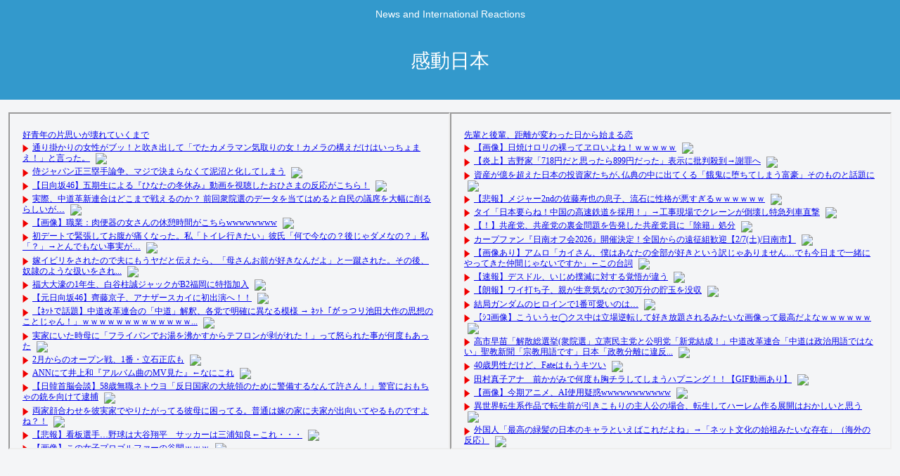

--- FILE ---
content_type: text/html; charset=utf-8
request_url: https://www.google.com/recaptcha/api2/aframe
body_size: 267
content:
<!DOCTYPE HTML><html><head><meta http-equiv="content-type" content="text/html; charset=UTF-8"></head><body><script nonce="VyzOaEpTSKzdbP1bPDKB0A">/** Anti-fraud and anti-abuse applications only. See google.com/recaptcha */ try{var clients={'sodar':'https://pagead2.googlesyndication.com/pagead/sodar?'};window.addEventListener("message",function(a){try{if(a.source===window.parent){var b=JSON.parse(a.data);var c=clients[b['id']];if(c){var d=document.createElement('img');d.src=c+b['params']+'&rc='+(localStorage.getItem("rc::a")?sessionStorage.getItem("rc::b"):"");window.document.body.appendChild(d);sessionStorage.setItem("rc::e",parseInt(sessionStorage.getItem("rc::e")||0)+1);localStorage.setItem("rc::h",'1768663298681');}}}catch(b){}});window.parent.postMessage("_grecaptcha_ready", "*");}catch(b){}</script></body></html>

--- FILE ---
content_type: application/javascript; charset=utf-8
request_url: https://fundingchoicesmessages.google.com/f/AGSKWxUT0N-UtMmpDAh42P5ub1yVa0k96PcD-iy_D6k4dO0FdZiTIS2WiZzmCc2y97pw_PFoy_9kD7l-qCDMVWXLTg2-RIOxD5BY7bDTR4zQkTjXVH0YRmErtzoHG4_a4UaCV8CzUkUn8A==?fccs=W251bGwsbnVsbCxudWxsLG51bGwsbnVsbCxudWxsLFsxNzY4NjYzMzAwLDg5NzAwMDAwMF0sbnVsbCxudWxsLG51bGwsW251bGwsWzcsMTksNiwxMCwxOCwxM10sbnVsbCxudWxsLG51bGwsbnVsbCxudWxsLG51bGwsbnVsbCxudWxsLG51bGwsM10sImh0dHBzOi8vd3d3LmthbmRvbmlwcG9uLmNvbS9hcmNoaXZlcy90YWcvJUU4JThGJTg1JUU3JUJFJUE5JUU1JTgxJTg5IixudWxsLFtbOCwiTTlsa3pVYVpEc2ciXSxbOSwiZW4tVVMiXSxbMTksIjIiXSxbMjQsIiJdLFsyNSwiW1szMTA2MTY5MSwzMTA2MTY5Ml1dIl0sWzI5LCJmYWxzZSJdLFsyMSwiW1tbWzUsMSxbMF1dLFsxNzY4NjYzMjk3LDczNTYxNDAwMF0sWzEyMDk2MDBdXV1dIl1dXQ
body_size: 192
content:
if (typeof __googlefc.fcKernelManager.run === 'function') {"use strict";this.default_ContributorServingResponseClientJs=this.default_ContributorServingResponseClientJs||{};(function(_){var window=this;
try{
var np=function(a){this.A=_.t(a)};_.u(np,_.J);var op=function(a){this.A=_.t(a)};_.u(op,_.J);op.prototype.getWhitelistStatus=function(){return _.F(this,2)};var pp=function(a){this.A=_.t(a)};_.u(pp,_.J);var qp=_.Zc(pp),rp=function(a,b,c){this.B=a;this.j=_.A(b,np,1);this.l=_.A(b,_.Nk,3);this.F=_.A(b,op,4);a=this.B.location.hostname;this.D=_.Dg(this.j,2)&&_.O(this.j,2)!==""?_.O(this.j,2):a;a=new _.Og(_.Ok(this.l));this.C=new _.bh(_.q.document,this.D,a);this.console=null;this.o=new _.jp(this.B,c,a)};
rp.prototype.run=function(){if(_.O(this.j,3)){var a=this.C,b=_.O(this.j,3),c=_.dh(a),d=new _.Ug;b=_.fg(d,1,b);c=_.C(c,1,b);_.hh(a,c)}else _.eh(this.C,"FCNEC");_.lp(this.o,_.A(this.l,_.Ae,1),this.l.getDefaultConsentRevocationText(),this.l.getDefaultConsentRevocationCloseText(),this.l.getDefaultConsentRevocationAttestationText(),this.D);_.mp(this.o,_.F(this.F,1),this.F.getWhitelistStatus());var e;a=(e=this.B.googlefc)==null?void 0:e.__executeManualDeployment;a!==void 0&&typeof a==="function"&&_.Qo(this.o.G,
"manualDeploymentApi")};var sp=function(){};sp.prototype.run=function(a,b,c){var d;return _.v(function(e){d=qp(b);(new rp(a,d,c)).run();return e.return({})})};_.Rk(7,new sp);
}catch(e){_._DumpException(e)}
}).call(this,this.default_ContributorServingResponseClientJs);
// Google Inc.

//# sourceURL=/_/mss/boq-content-ads-contributor/_/js/k=boq-content-ads-contributor.ContributorServingResponseClientJs.en_US.M9lkzUaZDsg.es5.O/d=1/exm=ad_blocking_detection_executable,kernel_loader,loader_js_executable,monetization_cookie_state_migration_initialization_executable,optimization_state_updater_executable,web_iab_us_states_signal_executable,web_monetization_wall_executable/ed=1/rs=AJlcJMzanTQvnnVdXXtZinnKRQ21NfsPog/m=cookie_refresh_executable
__googlefc.fcKernelManager.run('\x5b\x5b\x5b7,\x22\x5b\x5bnull,\\\x22kandonippon.com\\\x22,\\\x22AKsRol8ZMEYJHRvaFsZNwSt2rof1b_OBlVe33r0dARsyY84WqGI5osK0ysdHybVTPcaDSPP2yhVMTmv0CJUdPu-Erbf8ZEFDN1QVu_v-PQfnfHJKXd6nZEzPl0v7m1Nh2oqfkf563fOB828kTUQO5Qyw4NZGYTfwPQ\\\\u003d\\\\u003d\\\x22\x5d,null,\x5b\x5bnull,null,null,\\\x22https:\/\/fundingchoicesmessages.google.com\/f\/AGSKWxVDXHrdJcUEn8PNO7OY5KSRwMOaBGAHZMB1UZquXFlsbrvZqxprf1vMSXszJoX-eihPyPpETJGtbYoiOKnoBSwXGwgpVPwY_MAr7fg7EnkghFM1qtq20Q5vRVPC9KQ6thbzcf43og\\\\u003d\\\\u003d\\\x22\x5d,null,null,\x5bnull,null,null,\\\x22https:\/\/fundingchoicesmessages.google.com\/el\/AGSKWxXRDrMEKpYeIqYjFl6ZWStq9wq7IHyxsKQipTVqHYHr1pya8HTzi-fATO5P7wpxD_dSkmiGvSaYDwlgzh6DApASKOJDvhIAzCSwgueFtb0uHZ_V9re9_48hTNDDGae3unNfqYKyrw\\\\u003d\\\\u003d\\\x22\x5d,null,\x5bnull,\x5b7,19,6,10,18,13\x5d,null,null,null,null,null,null,null,null,null,3\x5d\x5d,\x5b2,1\x5d\x5d\x22\x5d\x5d,\x5bnull,null,null,\x22https:\/\/fundingchoicesmessages.google.com\/f\/AGSKWxWnRPU713x-Hm9DswITl4cj2uzx-Jw2XeQ1NIyqXADcbTh8MV6Y5q-nURtOoZaeqkZh_Ck2XsH07Zc20-Nlnw8PIfef5G24Ie0tivMpQDu2L-YwstCVfdBYovCR37pT1UVFvXpeYA\\u003d\\u003d\x22\x5d\x5d');}

--- FILE ---
content_type: text/javascript; charset=UTF-8
request_url: https://blogroll.livedoor.net/343805/roll_data
body_size: 5418
content:
blogroll_write_feeds(343805, {"show_number":"0","show_per_category":"0","is_adult":"0","show_ad":"1","show_hm":"0","ad_type":"text","view_text":"entry","show_new":"0","last_reported_click_log_id":0,"title_charnum":"0","view_favicon":"0","view_hatena_bookmark":"1","last_force_sync":0,"categories":[],"show_md":"0","view_icon":"1","has_feed":"1","last_update_daily_log":0,"new_limit":"21600"}, [{"feed_title":"\u3060\u3081\u307d\u30a2\u30f3\u30c6\u30ca (\u751f\u6d3b)","feed_id":"548978","entry_link":"https://moudamepo.com/pick.cgi?code=1083&cate=17&date=1768630186","entry_title":"\u901a\u308a\u639b\u304b\u308a\u306e\u5973\u6027\u304c\u30d6\u30c3\uff01\u3068\u5439\u304d\u51fa\u3057\u3066\u300c\u3067\u305f\u30ab\u30e1\u30e9\u30de\u30f3\u6c17\u53d6\u308a\u306e\u5973\uff01\u30ab\u30e1\u30e9\u306e\u69cb\u3048\u3060\u3051\u306f\u3044\u3063\u3061\u3087\u307e\u3048\uff01\u300d\u3068\u8a00\u3063\u305f\u3002","entry_id":"343082325681","icon_path":"https://blogroll.livedoor.net/blogroll/icons/-common-/1.gif","sig":"47a4947a6e","posted_at":"1768661101","created_at":"1768662020","category_id":"0"},{"feed_title":"\u3060\u3081\u307d\u30a2\u30f3\u30c6\u30ca (\u30b9\u30dd\u30fc\u30c4)","feed_id":"548022","entry_link":"https://moudamepo.com/pick.cgi?code=2127&cate=13&date=1768622737","entry_title":"\u4f8d\u30b8\u30e3\u30d1\u30f3\u6b63\u4e09\u5841\u624b\u8ad6\u4e89\u3001\u30de\u30b8\u3067\u6c7a\u307e\u3089\u306a\u304f\u3066\u6ce5\u6cbc\u3068\u5316\u3057\u3066\u3057\u307e\u3046","entry_id":"343082292561","icon_path":"https://blogroll.livedoor.net/blogroll/icons/-common-/1.gif","sig":"ce5cabff80","posted_at":"1768661101","created_at":"1768660232","category_id":"0"},{"feed_title":"\u3060\u3081\u307d\u30a2\u30f3\u30c6\u30ca (\u82b8\u80fd)","feed_id":"548020","entry_link":"https://moudamepo.com/pick.cgi?code=2407&cate=12&date=1768657504","entry_title":"\u3010\u65e5\u5411\u574246\u3011\u4e94\u671f\u751f\u306b\u3088\u308b\u300e\u3072\u306a\u305f\u306e\u51ac\u4f11\u307f\u300f\u52d5\u753b\u3092\u8996\u8074\u3057\u305f\u304a\u3072\u3055\u307e\u306e\u53cd\u5fdc\u304c\u3053\u3061\u3089\uff01","entry_id":"343082325690","icon_path":"https://blogroll.livedoor.net/blogroll/icons/-common-/1.gif","sig":"ace037555f","posted_at":"1768661101","created_at":"1768662020","category_id":"0"},{"feed_title":"\u306d\u3089\u30fc\u30a2\u30f3\u30c6\u30ca (\u30cb\u30e5\u30fc\u30b9)","feed_id":"261860","entry_link":"http://2channeler.com/pick.cgi?code=1815&cate=20&date=1768659617","entry_title":"\u5b9f\u969b\u3001\u4e2d\u9053\u9769\u65b0\u9023\u5408\u306f\u3069\u3053\u307e\u3067\u6226\u3048\u308b\u306e\u304b\uff1f \u524d\u56de\u8846\u9662\u9078\u306e\u30c7\u30fc\u30bf\u3092\u5f53\u3066\u306f\u3081\u308b\u3068\u81ea\u6c11\u306e\u8b70\u5e2d\u3092\u5927\u5e45\u306b\u524a\u308b\u3089\u3057\u3044\u304c\u2026","entry_id":"343082324529","icon_path":"https://blogroll.livedoor.net/blogroll/icons/-common-/1.gif","sig":"9c81616836","posted_at":"1768661101","created_at":"1768662003","category_id":"0"},{"feed_title":"\u306d\u3089\u30fc\u30a2\u30f3\u30c6\u30ca (VIP)","feed_id":"261828","entry_link":"http://2channeler.com/pick.cgi?code=2150&cate=10&date=1768575333","entry_title":"\u3010\u753b\u50cf\u3011\u8077\u696d\uff1a\u8089\u4fbf\u5668\u306e\u5973\u3055\u3093\u306e\u4f11\u61a9\u6642\u9593\u304c\u3053\u3061\u3089wwwwwwww","entry_id":"343082324491","icon_path":"https://blogroll.livedoor.net/blogroll/icons/-common-/1.gif","sig":"e57db6b66f","posted_at":"1768661101","created_at":"1768662003","category_id":"0"},{"feed_title":"\u306d\u3089\u30fc\u30a2\u30f3\u30c6\u30ca (\u751f\u6d3b)","feed_id":"261827","entry_link":"http://2channeler.com/pick.cgi?code=1985&cate=80&date=1768629764","entry_title":"\u521d\u30c7\u30fc\u30c8\u3067\u7dca\u5f35\u3057\u3066\u304a\u8179\u304c\u75db\u304f\u306a\u3063\u305f\u3002\u79c1\u300c\u30c8\u30a4\u30ec\u884c\u304d\u305f\u3044\u300d\u5f7c\u6c0f\u300c\u4f55\u3067\u4eca\u306a\u306e\uff1f\u5f8c\u3058\u3083\u30c0\u30e1\u306a\u306e\uff1f\u300d\u79c1\u300c\uff1f\u300d\u2192\u3068\u3093\u3067\u3082\u306a\u3044\u4e8b\u5b9f\u304c\u2026","entry_id":"343082324669","icon_path":"https://blogroll.livedoor.net/blogroll/icons/-common-/1.gif","sig":"9b619f8aef","posted_at":"1768661101","created_at":"1768662006","category_id":"0"},{"feed_title":"\u3060\u3081\u307d\u30a2\u30f3\u30c6\u30ca (\u751f\u6d3b)","feed_id":"548978","entry_link":"https://moudamepo.com/pick.cgi?code=1961&cate=17&date=1768651239","entry_title":"\u5ac1\u30a4\u30d3\u30ea\u3092\u3055\u308c\u305f\u306e\u3067\u592b\u306b\u3082\u3046\u30e4\u3060\u3068\u4f1d\u3048\u305f\u3089\u3001\u300c\u6bcd\u3055\u3093\u304a\u524d\u304c\u597d\u304d\u306a\u3093\u3060\u3088\u300d\u3068\u4e00\u8e74\u3055\u308c\u305f\u3002\u305d\u306e\u5f8c\u3001\u5974\u96b7\u306e\u3088\u3046\u306a\u6271\u3044\u3092\u3055\u308c...","entry_id":"343082325683","icon_path":"https://blogroll.livedoor.net/blogroll/icons/-common-/1.gif","sig":"f272694fe6","posted_at":"1768661100","created_at":"1768662020","category_id":"0"},{"feed_title":"\u3060\u3081\u307d\u30a2\u30f3\u30c6\u30ca (\u30b9\u30dd\u30fc\u30c4)","feed_id":"548022","entry_link":"https://moudamepo.com/pick.cgi?code=2479&cate=13&date=1768657684","entry_title":"\u798f\u5927\u5927\u6fe0\u306e1\u5e74\u751f\u3001\u767d\u8c37\u67f1\u8aa0\u30b8\u30e3\u30c3\u30af\u304cB2\u798f\u5ca1\u306b\u7279\u6307\u52a0\u5165","entry_id":"343082325815","icon_path":"https://blogroll.livedoor.net/blogroll/icons/-common-/1.gif","sig":"95a3091666","posted_at":"1768661100","created_at":"1768662022","category_id":"0"},{"feed_title":"\u3060\u3081\u307d\u30a2\u30f3\u30c6\u30ca (\u82b8\u80fd)","feed_id":"548020","entry_link":"https://moudamepo.com/pick.cgi?code=2407&cate=12&date=1768660627","entry_title":"\u3010\u5143\u65e5\u5411\u574246\u3011\u9f4a\u85e4\u4eac\u5b50\u3001\u30a2\u30ca\u30b6\u30fc\u30b9\u30ab\u30a4\u306b\u521d\u51fa\u6f14\u3078\uff01\uff01","entry_id":"343082325691","icon_path":"https://blogroll.livedoor.net/blogroll/icons/-common-/1.gif","sig":"4f8414be46","posted_at":"1768661100","created_at":"1768662020","category_id":"0"},{"feed_title":"\u306d\u3089\u30fc\u30a2\u30f3\u30c6\u30ca (\u30cb\u30e5\u30fc\u30b9)","feed_id":"261860","entry_link":"http://2channeler.com/pick.cgi?code=1560&cate=20&date=1768648089","entry_title":"\u3010\uff88\uff6f\uff84\u3067\u8a71\u984c\u3011\u4e2d\u9053\u6539\u9769\u9023\u5408\u306e\u300c\u4e2d\u9053\u300d\u89e3\u91c8\u3001\u5404\u515a\u3067\u660e\u78ba\u306b\u7570\u306a\u308b\u6a21\u69d8 \u2192 \uff88\uff6f\uff84\u300c\u304c\u3063\u3064\u308a\u6c60\u7530\u5927\u4f5c\u306e\u601d\u60f3\u306e\u3053\u3068\u3058\u3083\u3093\uff01\u300d\uff57\uff57\uff57\uff57\uff57\uff57\uff57\uff57\uff57\uff57\uff57\uff57\uff57...","entry_id":"343082324530","icon_path":"https://blogroll.livedoor.net/blogroll/icons/-common-/1.gif","sig":"f901a8a35c","posted_at":"1768661100","created_at":"1768662003","category_id":"0"},{"feed_title":"\u3060\u3081\u307d\u30a2\u30f3\u30c6\u30ca (\u751f\u6d3b)","feed_id":"548978","entry_link":"https://moudamepo.com/pick.cgi?code=1368&cate=17&date=1768370724","entry_title":"\u5b9f\u5bb6\u306b\u3044\u305f\u6642\u6bcd\u306b\u300c\u30d5\u30e9\u30a4\u30d1\u30f3\u3067\u304a\u6e6f\u3092\u6cb8\u304b\u3059\u304b\u3089\u30c6\u30d5\u30ed\u30f3\u304c\u5265\u304c\u308c\u305f\uff01\u300d\u3063\u3066\u6012\u3089\u308c\u305f\u4e8b\u304c\u4f55\u5ea6\u3082\u3042\u3063\u305f","entry_id":"343082325684","icon_path":"https://blogroll.livedoor.net/blogroll/icons/-common-/1.gif","sig":"2706a3a63b","posted_at":"1768661099","created_at":"1768662020","category_id":"0"},{"feed_title":"\u3060\u3081\u307d\u30a2\u30f3\u30c6\u30ca (\u30b9\u30dd\u30fc\u30c4)","feed_id":"548022","entry_link":"https://moudamepo.com/pick.cgi?code=1981&cate=13&date=1768645805","entry_title":"2\u6708\u304b\u3089\u306e\u30aa\u30fc\u30d7\u30f3\u6226\u30011\u756a\u30fb\u7acb\u77f3\u6b63\u5e83\u3082","entry_id":"343082325816","icon_path":"https://blogroll.livedoor.net/blogroll/icons/-common-/1.gif","sig":"f3312e4b9b","posted_at":"1768661099","created_at":"1768662022","category_id":"0"},{"feed_title":"\u3060\u3081\u307d\u30a2\u30f3\u30c6\u30ca (\u82b8\u80fd)","feed_id":"548020","entry_link":"https://moudamepo.com/pick.cgi?code=2388&cate=12&date=1768640336","entry_title":"ANN\u306b\u3066\u4e95\u4e0a\u548c\u300e\u30a2\u30eb\u30d0\u30e0\u66f2\u306eMV\u898b\u305f\u300f\u2190\u306a\u306b\u3053\u308c","entry_id":"343082325692","icon_path":"https://blogroll.livedoor.net/blogroll/icons/-common-/1.gif","sig":"9c2318859e","posted_at":"1768661099","created_at":"1768662020","category_id":"0"},{"feed_title":"\u306d\u3089\u30fc\u30a2\u30f3\u30c6\u30ca (\u30cb\u30e5\u30fc\u30b9)","feed_id":"261860","entry_link":"http://2channeler.com/pick.cgi?code=1815&cate=20&date=1768630093","entry_title":"\u3010\u65e5\u97d3\u9996\u8133\u4f1a\u8ac7\u301158\u6b73\u7121\u8077\u30cd\u30c8\u30a6\u30e8\u300c\u53cd\u65e5\u56fd\u5bb6\u306e\u5927\u7d71\u9818\u306e\u305f\u3081\u306b\u8b66\u5099\u3059\u308b\u306a\u3093\u3066\u8a31\u3055\u3093\uff01\u300d\u8b66\u5b98\u306b\u304a\u3082\u3061\u3083\u306e\u9283\u3092\u5411\u3051\u3066\u902e\u6355","entry_id":"343082324531","icon_path":"https://blogroll.livedoor.net/blogroll/icons/-common-/1.gif","sig":"1ff55dfa5f","posted_at":"1768661099","created_at":"1768662003","category_id":"0"},{"feed_title":"\u3060\u3081\u307d\u30a2\u30f3\u30c6\u30ca (\u751f\u6d3b)","feed_id":"548978","entry_link":"https://moudamepo.com/pick.cgi?code=2620&cate=17&date=1768460804","entry_title":"\u4e21\u5bb6\u9854\u5408\u308f\u305b\u3092\u5f7c\u5b9f\u5bb6\u3067\u3084\u308a\u305f\u304c\u3063\u3066\u308b\u5f7c\u6bcd\u306b\u56f0\u3063\u3066\u308b\u3002\u666e\u901a\u306f\u5ac1\u306e\u5bb6\u306b\u592b\u5bb6\u304c\u51fa\u5411\u3044\u3066\u3084\u308b\u3082\u306e\u3067\u3059\u3088\u306d\uff1f\uff01","entry_id":"343082325686","icon_path":"https://blogroll.livedoor.net/blogroll/icons/-common-/1.gif","sig":"1cfeeb382a","posted_at":"1768661098","created_at":"1768662020","category_id":"0"},{"feed_title":"\u3060\u3081\u307d\u30a2\u30f3\u30c6\u30ca (\u30b9\u30dd\u30fc\u30c4)","feed_id":"548022","entry_link":"https://moudamepo.com/pick.cgi?code=2377&cate=13&date=1768636929","entry_title":"\u3010\u60b2\u5831\u3011\u770b\u677f\u9078\u624b\u2026\u91ce\u7403\u306f\u5927\u8c37\u7fd4\u5e73\u3000\u30b5\u30c3\u30ab\u30fc\u306f\u4e09\u6d66\u77e5\u826f\u2190\u3053\u308c\u30fb\u30fb\u30fb","entry_id":"343082325817","icon_path":"https://blogroll.livedoor.net/blogroll/icons/-common-/1.gif","sig":"6868a72b73","posted_at":"1768661098","created_at":"1768662022","category_id":"0"},{"feed_title":"\u3060\u3081\u307d\u30a2\u30f3\u30c6\u30ca (\u82b8\u80fd)","feed_id":"548020","entry_link":"https://moudamepo.com/pick.cgi?code=2641&cate=12&date=1768526361","entry_title":"\u3010\u753b\u50cf\u3011\u3053\u306e\u5973\u5b50\u30d7\u30ed\u30b4\u30eb\u30d5\u30a1\u30fc\u306e\u8c37\u9593\uff57\uff57\uff57","entry_id":"343082325693","icon_path":"https://blogroll.livedoor.net/blogroll/icons/-common-/1.gif","sig":"8dbe7b2b88","posted_at":"1768661098","created_at":"1768662020","category_id":"0"},{"feed_title":"\u6d77\u5916\u306e\u53cd\u5fdc\u30a2\u30f3\u30c6\u30ca","feed_id":"523818","entry_link":"https://kaigai-antenna.com/posts/3530497962784325632","entry_title":"\u97d3\u56fd\u4eba\u300c\u60b2\u5831\uff1a\u7c73\u56fd\u3067\u884c\u653f\u547d\u4ee4\u304c\u767a\u52d5\u3057\u534a\u5c0e\u4f53\u306b25\uff05\u306e\u95a2\u7a0e\u7206\u5f3e\u304c\u78ba\u5b9a\u3001\u6211\u304c\u56fd\u306e\u534a\u5c0e\u4f53\u7523\u696d\u306b\u76f4\u6483\u2026\uff08\uff8c\uff9e\uff99\uff8c\uff9e\uff99\u300d\uff1d\u97d3\u56fd\u306e\u53cd\u5fdc","entry_id":"343082326431","icon_path":"https://blogroll.livedoor.net/blogroll/icons/-common-/1.gif","sig":"1f33210022","posted_at":"1768660513","created_at":"1768662035","category_id":"0"},{"feed_title":"\u6d77\u5916\u306e\u53cd\u5fdc\u30a2\u30f3\u30c6\u30ca","feed_id":"523818","entry_link":"https://kaigai-antenna.com/posts/3530496339286687744","entry_title":"\u6d77\u5916\u30d5\u30a1\u30f3\u304c\u71b1\u72c2\uff01\u30ed\u30e9\uff06\u30c1\u30ad\u30fc\u30bf\u306e\u5727\u5012\u7684\u30d1\u30d5\u30a9\u30fc\u30de\u30f3\u30b9\u306b\u5bc4\u305b\u3089\u308c\u305f\u30b3\u30e1\u30f3\u30c8\u307e\u3068\u3081","entry_id":"343082326432","icon_path":"https://blogroll.livedoor.net/blogroll/icons/-common-/1.gif","sig":"60ba369dbb","posted_at":"1768660135","created_at":"1768662035","category_id":"0"},{"feed_title":"\u6d77\u5916\u306e\u53cd\u5fdc\u30a2\u30f3\u30c6\u30ca","feed_id":"523818","entry_link":"https://kaigai-antenna.com/posts/3530491855340830720","entry_title":"\u5916\u56fd\u4eba\u300c\u30c7\u30b6\u30a4\u30f3\u304c\u6ec5\u8336\u82e6\u8336\u3059\u304e\u308b\u5efa\u7bc9\u3092\u307e\u305f\u96c6\u3081\u3066\u307f\u305f\uff57\uff57\uff57\uff57\u300d","entry_id":"343082294196","icon_path":"https://blogroll.livedoor.net/blogroll/icons/-common-/1.gif","sig":"e506f5c8a3","posted_at":"1768659091","created_at":"1768660268","category_id":"0"},{"feed_title":"\u6d77\u5916\u306e\u53cd\u5fdc\u30a2\u30f3\u30c6\u30ca","feed_id":"523818","entry_link":"https://kaigai-antenna.com/posts/3530488887522623488","entry_title":"\u6d77\u5916\u300c\u65e5\u672c\u3060\u3051\u306f\u6575\u306b\u56de\u3059\u306a\u300d \u30ab\u30aa\u30b9\u306e\u4e2d\u3067\u3082\u79e9\u5e8f\u3092\u4fdd\u3064\u65e5\u672c\u4eba\u306e\u59ff\u306b\u4e16\u754c\u304b\u3089\u79f0\u8cdb\u304c\u6bba\u5230","entry_id":"343082294197","icon_path":"https://blogroll.livedoor.net/blogroll/icons/-common-/1.gif","sig":"43368d27d7","posted_at":"1768658400","created_at":"1768660268","category_id":"0"},{"feed_title":"\u6d77\u5916\u306e\u53cd\u5fdc\u30a2\u30f3\u30c6\u30ca","feed_id":"523818","entry_link":"https://kaigai-antenna.com/posts/3530473451418550272","entry_title":"\u6d77\u5916\u300c\u306a\u305c\u65e5\u672c\u306b\u306f\u96fb\u6c17\u81ea\u52d5\u8eca\u304c\u5168\u7136\u306a\u3044\u3093\u3060\uff1f\u300d\u2190\u300c\u65e5\u672c\u3067\u306f\u4f55\u304b\u3092\u5909\u3048\u308b\u3053\u3068\u306f\u7f6a\u3060\u304b\u3089\u3060\uff01\u300d","entry_id":"343082223370","icon_path":"https://blogroll.livedoor.net/blogroll/icons/-common-/1.gif","sig":"5b1f0315b3","posted_at":"1768654806","created_at":"1768656622","category_id":"0"}], false, [{"text":"\u5e73\u7a4f\u304c\u5c11\u3057\u305a\u3064\u58ca\u308c\u3066\u3044\u304f\u5bb6\u65cf\u306e\u7269\u8a9e\u3002","url":"https://piccoma.com/web/product/195867","id":"60561"},{"text":"1420g\u306e\u5a18\u304c\u304f\u308c\u305f\u201c\u751f\u304d\u308b\u529b\u201d\u3002","url":"https://piccoma.com/web/product/195872","id":"60562"},{"text":"\u30d6\u30d6\u5bb6\u306e\u30c9\u30bf\u30d0\u30bf\u304c\u3001\u4eca\u65e5\u3082\u611b\u304a\u3057\u3044\uff01","url":"https://piccoma.com/web/product/195868","id":"60563"},{"text":"\u5171\u611f\u5fc5\u81f3\u306e\u201c\u65e5\u5e38\u4fee\u7f85\u5834\u201d\u77ed\u7de8\u96c6\uff01","url":"https://piccoma.com/web/product/195869","id":"60564"},{"text":"\u8eab\u8fd1\u3059\u304e\u308b\u201c\u5384\u4ecb\u306a\u4eba\u305f\u3061\u201d\u304c\u5927\u96c6\u5408\uff01","url":"https://piccoma.com/web/product/195870","id":"60565"},{"text":"\u5927\u5909\u3060\u3051\u3069\u5e78\u305b\u3002\u7b49\u8eab\u5927\u306e\u5b50\u80b2\u3066\u7269\u8a9e\u3002","url":"https://piccoma.com/web/product/195871","id":"60566"},{"text":"\u30be\u30c3\u3068\u3057\u3066\u3001\u307b\u308d\u308a\u3068\u3059\u308b\u5947\u5999\u306a\u7269\u8a9e\u3002","url":"https://piccoma.com/web/product/197414","id":"60567"},{"text":"\u201c\u5909\u308f\u308c\u306a\u3044\u79c1\u201d\u304c\u52d5\u304d\u51fa\u3059\u77ac\u9593\u306b\u51fa\u4f1a\u3046","url":"https://piccoma.com/web/product/197413","id":"60568"},{"text":"\u3010\u30de\u30f3\u30ac\u3011\u6d77\u5916\u75c5\u9662\u30c8\u30e9\u30d6\u30eb\u30d5\u30a1\u30a4\u30eb","url":"https://piccoma.com/web/product/199363","id":"60580"},{"text":"\u3010\u30de\u30f3\u30ac\u3011\u305c\u3093\u3076\u79c1\u304c\u4e2d\u5fc3","url":"https://piccoma.com/web/product/199847","id":"60581"},{"text":"\u3010\u30de\u30f3\u30ac\u3011\u30d0\u30e9\u30b7\u5c4b\u30c8\u30b7\u30e4\u306e\u6f2b\u753b\u30bb\u30ec\u30af\u30b7\u30e7\u30f3","url":"https://piccoma.com/web/product/199849","id":"60583"},{"text":"\u3010\u8aad\u8005\u30d7\u30ec\u30bc\u30f3\u30c8\u3042\u308a\uff01\u3011SNS\u30ea\u30dd\u30b9\u30c8\u30b3\u30f3\u30c6\u30b9\u30c8\u958b\u50ac\u4e2d\uff01","url":"https://livedoorblogstyle.jp/2026_New_Year_Contest","id":"60584"},{"text":"\u4e09\u5341\u8def\u5973\u5b50\u306e\u4ed5\u4e8b\u3068\u604b\u3001\u305d\u306e\u5148\u306b\u3042\u3063\u305f\u672c\u97f3","url":"https://piccoma.com/web/product/198155","id":"60585"},{"text":"\u4e0d\u5668\u7528\u306a\u4e8c\u4eba\u304c\u8fbf\u308a\u7740\u3044\u305f\u3001\u5207\u306a\u304f\u6e29\u304b\u3044\u604b\u7269\u8a9e","url":"https://piccoma.com/web/product/198155","id":"60586"},{"text":"\u5148\u8f29\u3068\u5f8c\u8f29\u3001\u8ddd\u96e2\u304c\u5909\u308f\u3063\u305f\u65e5\u304b\u3089\u59cb\u307e\u308b\u604b","url":"https://piccoma.com/web/product/198155","id":"60587"},{"text":"\u6210\u9577\u306e\u5148\u3067\u6c17\u3065\u3044\u305f\u60f3\u3044\u3001\u4e0d\u5668\u7528\u306a\u5927\u4eba\u306e\u604b","url":"https://piccoma.com/web/product/198155","id":"60588"},{"text":"\u4e09\u5341\u8def\u5973\u5b50\u00d7\u5f8c\u8f29\u7537\u5b50\u3001\u8fd1\u3065\u304f\u5fc3\u3068\u3059\u308c\u9055\u3044","url":"https://piccoma.com/web/product/198155","id":"60589"},{"text":"\u305d\u308c\u306f\u7d14\u611b\u304b\u3001\u305d\u308c\u3068\u3082\u30b9\u30c8\u30fc\u30ab\u30fc\u7591\u60d1\u304b","url":"https://piccoma.com/web/product/199848","id":"60590"},{"text":"\u723d\u3084\u304b\u9752\u5e74\u306b\u5fcd\u3073\u5bc4\u308b\u30b9\u30c8\u30fc\u30ab\u30fc\u7591\u60d1","url":"https://piccoma.com/web/product/199848","id":"60591"},{"text":"\u604b\u306f\u7591\u60d1\u306b\u67d3\u307e\u308a\u3001\u72c2\u6c17\u3078\u5909\u308f\u308b","url":"https://piccoma.com/web/product/199848","id":"60592"},{"text":"\u597d\u9752\u5e74\u306e\u7247\u601d\u3044\u304c\u58ca\u308c\u3066\u3044\u304f\u307e\u3067","url":"https://piccoma.com/web/product/199848","id":"60593"},{"text":"\u305a\u3063\u3068\u597d\u304d\u3002\u4ffa\u306f\u30b9\u30c8\u30fc\u30ab\u30fc\u306a\u3093\u304b\u3058\u3083\u306a\u3044\u3002","url":"https://piccoma.com/web/product/199848","id":"60594"},{"text":"\u59bb\u304c\u5acc\u3059\u304e\u3066\u58ca\u308c\u3066\u3044\u3063\u305f\u3001\u3042\u308b\u592b\u306e\u73fe\u5b9f","url":"https://piccoma.com/web/product/200152","id":"60595"},{"text":"\u592b\u5a66\u306a\u306e\u306b\u3001\u5fc3\u304c\u4e00\u756a\u9060\u304b\u3063\u305f\u65e5\u3005","url":"https://piccoma.com/web/product/200152","id":"60596"},{"text":"\u5c0f\u3055\u306a\u3059\u308c\u9055\u3044\u304c\u3001\u592b\u3092\u8ffd\u3044\u8a70\u3081\u3066\u3044\u304f","url":"https://piccoma.com/web/product/200152","id":"60597"},{"text":"\u7d50\u5a5a\u751f\u6d3b\u306e\u300c\u5f53\u305f\u308a\u524d\u300d\u304c\u58ca\u308c\u308b\u77ac\u9593","url":"https://piccoma.com/web/product/200152","id":"60598"},{"text":"\u59bb\u3068\u306e\u751f\u6d3b\u304c\u3001\u592b\u3092\u3046\u3064\u3078\u8ffd\u3044\u8fbc\u3093\u3060\u73fe\u5b9f","url":"https://piccoma.com/web/product/200152","id":"60599"},{"text":"\u305c\u3093\u3076\u79c1\u304c\u4e2d\u5fc3\u3001\u305d\u3046\u601d\u3063\u305f\u77ac\u9593\u304b\u3089\u6b6a\u307f\u51fa\u3059","url":"https://piccoma.com/web/product/199847","id":"60600"},{"text":"\u60a9\u3093\u3067\u3044\u308b\u306e\u306f\u79c1\u3060\u3051\uff1f\u592b\u3068\u306e\u8ddd\u96e2","url":"https://piccoma.com/web/product/199847","id":"60601"},{"text":"\u77e5\u3089\u306a\u3044\u571f\u5730\u3067\u3001\u4e3b\u5a66\u306f\u5b64\u72ec\u306b\u306a\u308b","url":"https://piccoma.com/web/product/199847","id":"60602"},{"text":"\u305c\u3093\u3076\u79c1\u304c\u4e2d\u5fc3\u3001\u305d\u3046\u601d\u308f\u308c\u305f\u304f\u306a\u3044\u306e\u306b","url":"https://piccoma.com/web/product/199847","id":"60603"},{"text":"\u5206\u304b\u308a\u5408\u3048\u3066\u3044\u308b\u306f\u305a\u306e\u592b\u304c\u3001\u4e00\u756a\u9060\u3044","url":"https://piccoma.com/web/product/199847","id":"60604"}]);

--- FILE ---
content_type: application/javascript; charset=utf-8
request_url: https://fundingchoicesmessages.google.com/f/AGSKWxUeauIlb0XqGjzqP0U9jONBjpS4G8yRvZLlyTv08SgyfT-XU20rjy5Nlbjvm4imbQlkBzJzZ-JKAeQ6Y7052RLrnT1bgc1gy2b0cntZWJ28pCo2yCTpUw6HaTi5HwZVAdUF7hQGQFsFrDG0WA2op8ze16rqRwAXoyZE6W1DyL3xjIspY7zSKz10SmnL/_/adcode./adcash-_webad_/728_90n./300-ad-
body_size: -1291
content:
window['cf61321e-504e-4533-ab02-3fecb76935bb'] = true;

--- FILE ---
content_type: text/javascript; charset=UTF-8
request_url: https://blogroll.livedoor.net/343807/roll_data
body_size: 5416
content:
blogroll_write_feeds(343807, {"show_number":"0","show_per_category":"0","is_adult":"0","show_ad":"1","show_hm":"0","ad_type":"text","view_text":"entry","show_new":"0","last_reported_click_log_id":0,"title_charnum":"0","view_favicon":"0","view_hatena_bookmark":"1","last_force_sync":0,"categories":[],"show_md":"0","view_icon":"1","has_feed":"1","last_update_daily_log":0,"new_limit":"21600"}, [{"feed_title":"\u3060\u3081\u307d\u30a2\u30f3\u30c6\u30ca (\u30a2\u30cb\u6f2b)","feed_id":"548177","entry_link":"https://moudamepo.com/pick.cgi?code=2143&cate=14&date=1768608048","entry_title":"\u3010\u753b\u50cf\u3011\u65e5\u713c\u3051\u30ed\u30ea\u306e\u88f8\u3063\u3066\u30f1\u30ed\u3044\u3088\u306d\uff01\uff57\uff57\uff57\uff57\uff57","entry_id":"343082326065","icon_path":"https://blogroll.livedoor.net/blogroll/icons/-common-/1.gif","sig":"54dcf4b8d0","posted_at":"1768661101","created_at":"1768662027","category_id":"0"},{"feed_title":"\u3060\u3081\u307d\u30a2\u30f3\u30c6\u30ca (VIP)","feed_id":"548021","entry_link":"https://moudamepo.com/pick.cgi?code=2460&cate=11&date=1768630914","entry_title":"\u3010\u708e\u4e0a\u3011\u5409\u91ce\u5bb6\u300c718\u5186\u3060\u3068\u601d\u3063\u305f\u3089899\u5186\u3060\u3063\u305f\u300d\u8868\u793a\u306b\u6279\u5224\u6bba\u5230\u2192\u8b1d\u7f6a\u3078","entry_id":"343082326584","icon_path":"https://blogroll.livedoor.net/blogroll/icons/-common-/1.gif","sig":"dfc6da8262","posted_at":"1768661101","created_at":"1768662038","category_id":"0"},{"feed_title":"\u3060\u3081\u307d\u30a2\u30f3\u30c6\u30ca (NEWS)","feed_id":"547201","entry_link":"https://moudamepo.com/pick.cgi?code=2758&cate=10&date=1768642232","entry_title":"\u8cc7\u7523\u304c\u5104\u3092\u8d85\u3048\u305f\u65e5\u672c\u306e\u6295\u8cc7\u5bb6\u305f\u3061\u304c\uff64\u4ecf\u5178\u306e\u4e2d\u306b\u51fa\u3066\u304f\u308b\u300c\u9913\u9b3c\u306b\u5815\u3061\u3066\u3057\u307e\u3046\u5bcc\u8c6a\u300d\u305d\u306e\u3082\u306e\u3068\u8a71\u984c\u306b","entry_id":"343082324614","icon_path":"https://blogroll.livedoor.net/blogroll/icons/-common-/1.gif","sig":"866169a660","posted_at":"1768661101","created_at":"1768662005","category_id":"0"},{"feed_title":"\u3060\u3081\u307d\u30a2\u30f3\u30c6\u30ca (\u30a2\u30cb\u6f2b)","feed_id":"548177","entry_link":"https://moudamepo.com/pick.cgi?code=1958&cate=14&date=1768437900","entry_title":"\u3010\u60b2\u5831\u3011\u30e1\u30b8\u30e3\u30fc2nd\u306e\u4f50\u85e4\u5bff\u4e5f\u306e\u606f\u5b50\u3001\u6d41\u77f3\u306b\u6027\u683c\u304c\u60aa\u3059\u304e\u308b\uff57\uff57\uff57\uff57\uff57\uff57","entry_id":"343082326066","icon_path":"https://blogroll.livedoor.net/blogroll/icons/-common-/1.gif","sig":"7bf62fc190","posted_at":"1768661100","created_at":"1768662027","category_id":"0"},{"feed_title":"\u3060\u3081\u307d\u30a2\u30f3\u30c6\u30ca (VIP)","feed_id":"548021","entry_link":"https://moudamepo.com/pick.cgi?code=1232&cate=11&date=1768533871","entry_title":"\u30bf\u30a4\u300c\u65e5\u672c\u8981\u3089\u306d\uff01\u4e2d\u56fd\u306e\u9ad8\u901f\u9244\u9053\u3092\u63a1\u7528\uff01\u300d\u2192\u5de5\u4e8b\u73fe\u5834\u3067\u30af\u30ec\u30fc\u30f3\u304c\u5012\u58ca\u3057\u7279\u6025\u5217\u8eca\u76f4\u6483","entry_id":"343082326585","icon_path":"https://blogroll.livedoor.net/blogroll/icons/-common-/1.gif","sig":"8e4d613d1b","posted_at":"1768661100","created_at":"1768662038","category_id":"0"},{"feed_title":"\u3060\u3081\u307d\u30a2\u30f3\u30c6\u30ca (NEWS)","feed_id":"547201","entry_link":"https://moudamepo.com/pick.cgi?code=1972&cate=10&date=1768656006","entry_title":"\u3010\uff01\u3011\u5171\u7523\u515a\u3001\u5171\u7523\u515a\u306e\u88cf\u91d1\u554f\u984c\u3092\u544a\u767a\u3057\u305f\u5171\u7523\u515a\u54e1\u306b\u300c\u9664\u7c4d\u300d\u51e6\u5206","entry_id":"343082324615","icon_path":"https://blogroll.livedoor.net/blogroll/icons/-common-/1.gif","sig":"3932612889","posted_at":"1768661100","created_at":"1768662005","category_id":"0"},{"feed_title":"\u306d\u3089\u30fc\u30a2\u30f3\u30c6\u30ca (\u30b9\u30dd\u30fc\u30c4)","feed_id":"262992","entry_link":"http://2channeler.com/pick.cgi?code=1514&cate=40&date=1768657861","entry_title":"\u30ab\u30fc\u30d7\u30d5\u30a1\u30f3\u300e\u65e5\u5357\u30aa\u30d5\u4f1a2026\u300f\u958b\u50ac\u6c7a\u5b9a\uff01\u5168\u56fd\u304b\u3089\u306e\u9060\u5f81\u7d44\u6b53\u8fce\u30102/7(\u571f)/\u65e5\u5357\u5e02\u3011","entry_id":"343082326926","icon_path":"https://blogroll.livedoor.net/blogroll/icons/-common-/1.gif","sig":"f8286c449b","posted_at":"1768661100","created_at":"1768662047","category_id":"0"},{"feed_title":"\u3060\u3081\u307d\u30a2\u30f3\u30c6\u30ca (\u30a2\u30cb\u6f2b)","feed_id":"548177","entry_link":"https://moudamepo.com/pick.cgi?code=2437&cate=14&date=1768493129","entry_title":"\u3010\u753b\u50cf\u3042\u308a\u3011\u30a2\u30e0\u30ed\u300c\u30ab\u30a4\u3055\u3093\u3001\u50d5\u306f\u3042\u306a\u305f\u306e\u5168\u90e8\u304c\u597d\u304d\u3068\u3044\u3046\u8a33\u3058\u3083\u3042\u308a\u307e\u305b\u3093\u2026\u3067\u3082\u4eca\u65e5\u307e\u3067\u4e00\u7dd2\u306b\u3084\u3063\u3066\u304d\u305f\u4ef2\u9593\u3058\u3083\u306a\u3044\u3067\u3059\u304b\u300d\u2190\u3053\u306e\u53f0\u8a5e","entry_id":"343082326067","icon_path":"https://blogroll.livedoor.net/blogroll/icons/-common-/1.gif","sig":"18fe881ede","posted_at":"1768661099","created_at":"1768662027","category_id":"0"},{"feed_title":"\u3060\u3081\u307d\u30a2\u30f3\u30c6\u30ca (VIP)","feed_id":"548021","entry_link":"https://moudamepo.com/pick.cgi?code=2258&cate=11&date=1768518030","entry_title":"\u3010\u901f\u5831\u3011\u30c7\u30b9\u30c9\u30eb\u3001\u3044\u3058\u3081\u64b2\u6ec5\u306b\u5bfe\u3059\u308b\u899a\u609f\u304c\u9055\u3046","entry_id":"343082326586","icon_path":"https://blogroll.livedoor.net/blogroll/icons/-common-/1.gif","sig":"5d8e370a1d","posted_at":"1768661099","created_at":"1768662038","category_id":"0"},{"feed_title":"\u3060\u3081\u307d\u30a2\u30f3\u30c6\u30ca (NEWS)","feed_id":"547201","entry_link":"https://moudamepo.com/pick.cgi?code=2315&cate=10&date=1768651243","entry_title":"\u3010\u6717\u5831\u3011\u30ef\u30a4\u6253\u3061\u5b50\u3001\u89aa\u304c\u751f\u610f\u6c17\u306a\u306e\u306730\u4e07\u5206\u306e\u8caf\u7389\u3092\u6ca1\u53ce","entry_id":"343082324616","icon_path":"https://blogroll.livedoor.net/blogroll/icons/-common-/1.gif","sig":"a587af892e","posted_at":"1768661099","created_at":"1768662005","category_id":"0"},{"feed_title":"\u3060\u3081\u307d\u30a2\u30f3\u30c6\u30ca (\u30a2\u30cb\u6f2b)","feed_id":"548177","entry_link":"https://moudamepo.com/pick.cgi?code=2670&cate=14&date=1768404540","entry_title":"\u7d50\u5c40\u30ac\u30f3\u30c0\u30e0\u306e\u30d2\u30ed\u30a4\u30f3\u30671\u756a\u53ef\u611b\u3044\u306e\u306f\u2026","entry_id":"343082326068","icon_path":"https://blogroll.livedoor.net/blogroll/icons/-common-/1.gif","sig":"6d8df5fabd","posted_at":"1768661098","created_at":"1768662027","category_id":"0"},{"feed_title":"\u3060\u3081\u307d\u30a2\u30f3\u30c6\u30ca (VIP)","feed_id":"548021","entry_link":"https://moudamepo.com/pick.cgi?code=2440&cate=11&date=1768538034","entry_title":"\u3010\uff7c\uff7a\u753b\u50cf\u3011\u3053\u3046\u3044\u3046\u30bb\u25ef\u30af\u30b9\u4e2d\u306f\u7acb\u5834\u9006\u8ee2\u3057\u3066\u597d\u304d\u653e\u984c\u3055\u308c\u308b\u307f\u305f\u3044\u306a\u753b\u50cf\u3063\u3066\u6700\u9ad8\u3060\u3088\u306a\uff57\uff57\uff57\uff57\uff57\uff57","entry_id":"343082326587","icon_path":"https://blogroll.livedoor.net/blogroll/icons/-common-/1.gif","sig":"c74f7d2e82","posted_at":"1768661098","created_at":"1768662038","category_id":"0"},{"feed_title":"\u3060\u3081\u307d\u30a2\u30f3\u30c6\u30ca (NEWS)","feed_id":"547201","entry_link":"https://moudamepo.com/pick.cgi?code=2220&cate=10&date=1768618931","entry_title":"\u9ad8\u5e02\u65e9\u82d7\u300c\u89e3\u6563\u7dcf\u9078\u6319(\u8846\u9662\u9078\u300d\u7acb\u61b2\u6c11\u4e3b\u515a\u3068\u516c\u660e\u515a\u300c\u65b0\u515a\u7d50\u6210\uff01\u300d\u4e2d\u9053\u6539\u9769\u9023\u5408\u300c\u4e2d\u9053\u306f\u653f\u6cbb\u7528\u8a9e\u3067\u306f\u306a\u3044\u300d\u8056\u6559\u65b0\u805e\u300c\u5b97\u6559\u7528\u8a9e\u3067\u3059\u300d\u65e5\u672c\u300c\u653f\u6559\u5206\u96e2\u306b\u9055\u53cd...","entry_id":"343082290709","icon_path":"https://blogroll.livedoor.net/blogroll/icons/-common-/1.gif","sig":"4387e77406","posted_at":"1768661098","created_at":"1768660203","category_id":"0"},{"feed_title":"\u306d\u3089\u30fc\u30a2\u30f3\u30c6\u30ca (\u30a2\u30cb\u6f2b)","feed_id":"261862","entry_link":"http://2channeler.com/pick.cgi?code=2140&cate=50&date=1768345527","entry_title":"40\u6b73\u7537\u6027\u3060\u3051\u3069\u3001Fate\u306f\u3082\u3046\u30ad\u30c4\u3044","entry_id":"343082300167","icon_path":"https://blogroll.livedoor.net/blogroll/icons/-common-/1.gif","sig":"d79b40c955","posted_at":"1768659901","created_at":"1768660457","category_id":"0"},{"feed_title":"\u306d\u3089\u30fc\u30a2\u30f3\u30c6\u30ca (\u82b8\u80fd)","feed_id":"261808","entry_link":"http://2channeler.com/pick.cgi?code=1502&cate=30&date=1767880889","entry_title":"\u7530\u6751\u771f\u5b50\u30a2\u30ca\u3000\u524d\u304b\u304c\u307f\u3067\u4f55\u5ea6\u3082\u80f8\u30c1\u30e9\u3057\u3066\u3057\u307e\u3046\u30cf\u30d7\u30cb\u30f3\u30b0\uff01\uff01\u3010GIF\u52d5\u753b\u3042\u308a\u3011","entry_id":"343082303654","icon_path":"https://blogroll.livedoor.net/blogroll/icons/-common-/1.gif","sig":"34cb55877a","posted_at":"1768659901","created_at":"1768660546","category_id":"0"},{"feed_title":"\u306d\u3089\u30fc\u30a2\u30f3\u30c6\u30ca (\u30a2\u30cb\u6f2b)","feed_id":"261862","entry_link":"http://2channeler.com/pick.cgi?code=1980&cate=50&date=1768450695","entry_title":"\u3010\u753b\u50cf\u3011\u4eca\u671f\u30a2\u30cb\u30e1\u3001AI\u4f7f\u7528\u7591\u60d1wwwwwwwwwww","entry_id":"343082300168","icon_path":"https://blogroll.livedoor.net/blogroll/icons/-common-/1.gif","sig":"417e977dd5","posted_at":"1768659900","created_at":"1768660457","category_id":"0"},{"feed_title":"\u306d\u3089\u30fc\u30a2\u30f3\u30c6\u30ca (\u30a2\u30cb\u6f2b)","feed_id":"261862","entry_link":"http://2channeler.com/pick.cgi?code=1367&cate=50&date=1768651201","entry_title":"\u7570\u4e16\u754c\u8ee2\u751f\u7cfb\u4f5c\u54c1\u3067\u8ee2\u751f\u524d\u304c\u5f15\u304d\u3053\u3082\u308a\u306e\u4e3b\u4eba\u516c\u306e\u5834\u5408\u3001\u8ee2\u751f\u3057\u3066\u30cf\u30fc\u30ec\u30e0\u4f5c\u308b\u5c55\u958b\u306f\u304a\u304b\u3057\u3044\u3068\u601d\u3046","entry_id":"343082300169","icon_path":"https://blogroll.livedoor.net/blogroll/icons/-common-/1.gif","sig":"f9c541d636","posted_at":"1768659899","created_at":"1768660457","category_id":"0"},{"feed_title":"\u4eba\u6c17\u306e\u8a18\u4e8b | \u6d77\u5916\u306e\u53cd\u5fdc\u30a2\u30f3\u30c6\u30ca","feed_id":"523816","entry_link":"https://kaigai-antenna.com/posts/3530450245706055680","entry_title":"\u5916\u56fd\u4eba\u300c\u6700\u9ad8\u306e\u7dd1\u9aea\u306e\u65e5\u672c\u306e\u30ad\u30e3\u30e9\u3068\u3044\u3048\u3070\u3053\u308c\u3060\u3088\u306d\u300d\u2192\u300c\u30cd\u30c3\u30c8\u6587\u5316\u306e\u59cb\u7956\u307f\u305f\u3044\u306a\u5b58\u5728\u300d\uff08\u6d77\u5916\u306e\u53cd\u5fdc\uff09","entry_id":"343082307887","icon_path":"https://blogroll.livedoor.net/blogroll/icons/-common-/1.gif","sig":"c61f174bbc","posted_at":"1768649403","created_at":"1768660662","category_id":"0"},{"feed_title":"\u4eba\u6c17\u306e\u8a18\u4e8b | \u6d77\u5916\u306e\u53cd\u5fdc\u30a2\u30f3\u30c6\u30ca","feed_id":"523816","entry_link":"https://kaigai-antenna.com/posts/3530420902481100800","entry_title":"\u6d77\u5916\u300c\u30a4\u30f3\u30c9\u3068\u5927\u9055\u3044\uff01\u300d\u65e5\u672c\u306e\u30a4\u30f3\u30d5\u30e9\u529b\u3092\u6539\u3081\u3066\u601d\u3044\u77e5\u3063\u305f\u30a4\u30f3\u30c9\u4eba\u305f\u3061\u304c\u5927\u9a12\u304e","entry_id":"343082203470","icon_path":"https://blogroll.livedoor.net/blogroll/icons/-common-/1.gif","sig":"1c414caed9","posted_at":"1768642571","created_at":"1768655240","category_id":"0"},{"feed_title":"\u4eba\u6c17\u306e\u8a18\u4e8b | \u6d77\u5916\u306e\u53cd\u5fdc\u30a2\u30f3\u30c6\u30ca","feed_id":"523816","entry_link":"https://kaigai-antenna.com/posts/3530389686662987776","entry_title":"\u97d3\u56fd\u4eba\u300c\u65e5\u672c\u3067\u65b0\u305f\u306b\u77e5\u3063\u305f\u9a5a\u304d\u306e\u4e8b\u5b9f\u304c\u3053\u3061\u3089\u2026\u300d\u2192\u300c\u3048\u3063\u3001\u30a6\u30bd\u3060\u308d\uff1f\u300d\u300c\u30de\u30b8\u304b\u3088\u2026\uff08\uff8c\uff9e\uff99\uff8c\uff9e\uff99\u300d\uff1d\u97d3\u56fd\u306e\u53cd\u5fdc","entry_id":"343082133581","icon_path":"https://blogroll.livedoor.net/blogroll/icons/-common-/1.gif","sig":"6373dac652","posted_at":"1768635303","created_at":"1768651657","category_id":"0"},{"feed_title":"\u4eba\u6c17\u306e\u8a18\u4e8b | \u6d77\u5916\u306e\u53cd\u5fdc\u30a2\u30f3\u30c6\u30ca","feed_id":"523816","entry_link":"https://kaigai-antenna.com/posts/3530365329907646464","entry_title":"\u97d3\u56fd\u4eba\u300c\u30b3\u30f3\u30d3\u30cb\u306e\u4e2d\u306b\u6539\u672d\u304c\u3042\u308b\u65e5\u672c\u306e\u99c5\u3092\u3054\u89a7\u304f\u3060\u3055\u3044\u300d\u2192\u300c\u30de\u30b8\u3067\u3059\u3054\u3044\u306a\uff57\u300d\u300c\u30de\u30b8\u3067\u65e5\u672c\u306e\u99c5\u3089\u3057\u3044\uff57\uff57\uff57\u300d\u300c\u97d3\u56fd\u306b\u3082\u3053\u3046\u3044\u3046\u306e\u304c\u3042\u3063\u305f\u3089\u3044\u3044\u306a\u3041\u300d","entry_id":"343081889875","icon_path":"https://blogroll.livedoor.net/blogroll/icons/-common-/1.gif","sig":"809cb7d932","posted_at":"1768629632","created_at":"1768639052","category_id":"0"},{"feed_title":"\u4eba\u6c17\u306e\u8a18\u4e8b | \u6d77\u5916\u306e\u53cd\u5fdc\u30a2\u30f3\u30c6\u30ca","feed_id":"523816","entry_link":"https://kaigai-antenna.com/posts/3530347218022170624","entry_title":"\u3010\u6d77\u5916\u306e\u53cd\u5fdc\u3011\u846c\u9001\u306e\u30d5\u30ea\u30fc\u30ec\u30f32\u671f1\u8a71(29\u8a71)\u611f\u60f3\uff1a2\u5e74\u3076\u308a\u306e\u30d5\u30ea\u30fc\u30ec\u30f3\u30d5\u30e9\u30a4\u30c7\u30fc\u3060\uff01","entry_id":"343082133582","icon_path":"https://blogroll.livedoor.net/blogroll/icons/-common-/1.gif","sig":"7017313c07","posted_at":"1768625415","created_at":"1768651657","category_id":"0"}], false, [{"text":"\u5e73\u7a4f\u304c\u5c11\u3057\u305a\u3064\u58ca\u308c\u3066\u3044\u304f\u5bb6\u65cf\u306e\u7269\u8a9e\u3002","url":"https://piccoma.com/web/product/195867","id":"60561"},{"text":"1420g\u306e\u5a18\u304c\u304f\u308c\u305f\u201c\u751f\u304d\u308b\u529b\u201d\u3002","url":"https://piccoma.com/web/product/195872","id":"60562"},{"text":"\u30d6\u30d6\u5bb6\u306e\u30c9\u30bf\u30d0\u30bf\u304c\u3001\u4eca\u65e5\u3082\u611b\u304a\u3057\u3044\uff01","url":"https://piccoma.com/web/product/195868","id":"60563"},{"text":"\u5171\u611f\u5fc5\u81f3\u306e\u201c\u65e5\u5e38\u4fee\u7f85\u5834\u201d\u77ed\u7de8\u96c6\uff01","url":"https://piccoma.com/web/product/195869","id":"60564"},{"text":"\u8eab\u8fd1\u3059\u304e\u308b\u201c\u5384\u4ecb\u306a\u4eba\u305f\u3061\u201d\u304c\u5927\u96c6\u5408\uff01","url":"https://piccoma.com/web/product/195870","id":"60565"},{"text":"\u5927\u5909\u3060\u3051\u3069\u5e78\u305b\u3002\u7b49\u8eab\u5927\u306e\u5b50\u80b2\u3066\u7269\u8a9e\u3002","url":"https://piccoma.com/web/product/195871","id":"60566"},{"text":"\u30be\u30c3\u3068\u3057\u3066\u3001\u307b\u308d\u308a\u3068\u3059\u308b\u5947\u5999\u306a\u7269\u8a9e\u3002","url":"https://piccoma.com/web/product/197414","id":"60567"},{"text":"\u201c\u5909\u308f\u308c\u306a\u3044\u79c1\u201d\u304c\u52d5\u304d\u51fa\u3059\u77ac\u9593\u306b\u51fa\u4f1a\u3046","url":"https://piccoma.com/web/product/197413","id":"60568"},{"text":"\u3010\u30de\u30f3\u30ac\u3011\u6d77\u5916\u75c5\u9662\u30c8\u30e9\u30d6\u30eb\u30d5\u30a1\u30a4\u30eb","url":"https://piccoma.com/web/product/199363","id":"60580"},{"text":"\u3010\u30de\u30f3\u30ac\u3011\u305c\u3093\u3076\u79c1\u304c\u4e2d\u5fc3","url":"https://piccoma.com/web/product/199847","id":"60581"},{"text":"\u3010\u30de\u30f3\u30ac\u3011\u30d0\u30e9\u30b7\u5c4b\u30c8\u30b7\u30e4\u306e\u6f2b\u753b\u30bb\u30ec\u30af\u30b7\u30e7\u30f3","url":"https://piccoma.com/web/product/199849","id":"60583"},{"text":"\u3010\u8aad\u8005\u30d7\u30ec\u30bc\u30f3\u30c8\u3042\u308a\uff01\u3011SNS\u30ea\u30dd\u30b9\u30c8\u30b3\u30f3\u30c6\u30b9\u30c8\u958b\u50ac\u4e2d\uff01","url":"https://livedoorblogstyle.jp/2026_New_Year_Contest","id":"60584"},{"text":"\u4e09\u5341\u8def\u5973\u5b50\u306e\u4ed5\u4e8b\u3068\u604b\u3001\u305d\u306e\u5148\u306b\u3042\u3063\u305f\u672c\u97f3","url":"https://piccoma.com/web/product/198155","id":"60585"},{"text":"\u4e0d\u5668\u7528\u306a\u4e8c\u4eba\u304c\u8fbf\u308a\u7740\u3044\u305f\u3001\u5207\u306a\u304f\u6e29\u304b\u3044\u604b\u7269\u8a9e","url":"https://piccoma.com/web/product/198155","id":"60586"},{"text":"\u5148\u8f29\u3068\u5f8c\u8f29\u3001\u8ddd\u96e2\u304c\u5909\u308f\u3063\u305f\u65e5\u304b\u3089\u59cb\u307e\u308b\u604b","url":"https://piccoma.com/web/product/198155","id":"60587"},{"text":"\u6210\u9577\u306e\u5148\u3067\u6c17\u3065\u3044\u305f\u60f3\u3044\u3001\u4e0d\u5668\u7528\u306a\u5927\u4eba\u306e\u604b","url":"https://piccoma.com/web/product/198155","id":"60588"},{"text":"\u4e09\u5341\u8def\u5973\u5b50\u00d7\u5f8c\u8f29\u7537\u5b50\u3001\u8fd1\u3065\u304f\u5fc3\u3068\u3059\u308c\u9055\u3044","url":"https://piccoma.com/web/product/198155","id":"60589"},{"text":"\u305d\u308c\u306f\u7d14\u611b\u304b\u3001\u305d\u308c\u3068\u3082\u30b9\u30c8\u30fc\u30ab\u30fc\u7591\u60d1\u304b","url":"https://piccoma.com/web/product/199848","id":"60590"},{"text":"\u723d\u3084\u304b\u9752\u5e74\u306b\u5fcd\u3073\u5bc4\u308b\u30b9\u30c8\u30fc\u30ab\u30fc\u7591\u60d1","url":"https://piccoma.com/web/product/199848","id":"60591"},{"text":"\u604b\u306f\u7591\u60d1\u306b\u67d3\u307e\u308a\u3001\u72c2\u6c17\u3078\u5909\u308f\u308b","url":"https://piccoma.com/web/product/199848","id":"60592"},{"text":"\u597d\u9752\u5e74\u306e\u7247\u601d\u3044\u304c\u58ca\u308c\u3066\u3044\u304f\u307e\u3067","url":"https://piccoma.com/web/product/199848","id":"60593"},{"text":"\u305a\u3063\u3068\u597d\u304d\u3002\u4ffa\u306f\u30b9\u30c8\u30fc\u30ab\u30fc\u306a\u3093\u304b\u3058\u3083\u306a\u3044\u3002","url":"https://piccoma.com/web/product/199848","id":"60594"},{"text":"\u59bb\u304c\u5acc\u3059\u304e\u3066\u58ca\u308c\u3066\u3044\u3063\u305f\u3001\u3042\u308b\u592b\u306e\u73fe\u5b9f","url":"https://piccoma.com/web/product/200152","id":"60595"},{"text":"\u592b\u5a66\u306a\u306e\u306b\u3001\u5fc3\u304c\u4e00\u756a\u9060\u304b\u3063\u305f\u65e5\u3005","url":"https://piccoma.com/web/product/200152","id":"60596"},{"text":"\u5c0f\u3055\u306a\u3059\u308c\u9055\u3044\u304c\u3001\u592b\u3092\u8ffd\u3044\u8a70\u3081\u3066\u3044\u304f","url":"https://piccoma.com/web/product/200152","id":"60597"},{"text":"\u7d50\u5a5a\u751f\u6d3b\u306e\u300c\u5f53\u305f\u308a\u524d\u300d\u304c\u58ca\u308c\u308b\u77ac\u9593","url":"https://piccoma.com/web/product/200152","id":"60598"},{"text":"\u59bb\u3068\u306e\u751f\u6d3b\u304c\u3001\u592b\u3092\u3046\u3064\u3078\u8ffd\u3044\u8fbc\u3093\u3060\u73fe\u5b9f","url":"https://piccoma.com/web/product/200152","id":"60599"},{"text":"\u305c\u3093\u3076\u79c1\u304c\u4e2d\u5fc3\u3001\u305d\u3046\u601d\u3063\u305f\u77ac\u9593\u304b\u3089\u6b6a\u307f\u51fa\u3059","url":"https://piccoma.com/web/product/199847","id":"60600"},{"text":"\u60a9\u3093\u3067\u3044\u308b\u306e\u306f\u79c1\u3060\u3051\uff1f\u592b\u3068\u306e\u8ddd\u96e2","url":"https://piccoma.com/web/product/199847","id":"60601"},{"text":"\u77e5\u3089\u306a\u3044\u571f\u5730\u3067\u3001\u4e3b\u5a66\u306f\u5b64\u72ec\u306b\u306a\u308b","url":"https://piccoma.com/web/product/199847","id":"60602"},{"text":"\u305c\u3093\u3076\u79c1\u304c\u4e2d\u5fc3\u3001\u305d\u3046\u601d\u308f\u308c\u305f\u304f\u306a\u3044\u306e\u306b","url":"https://piccoma.com/web/product/199847","id":"60603"},{"text":"\u5206\u304b\u308a\u5408\u3048\u3066\u3044\u308b\u306f\u305a\u306e\u592b\u304c\u3001\u4e00\u756a\u9060\u3044","url":"https://piccoma.com/web/product/199847","id":"60604"}]);